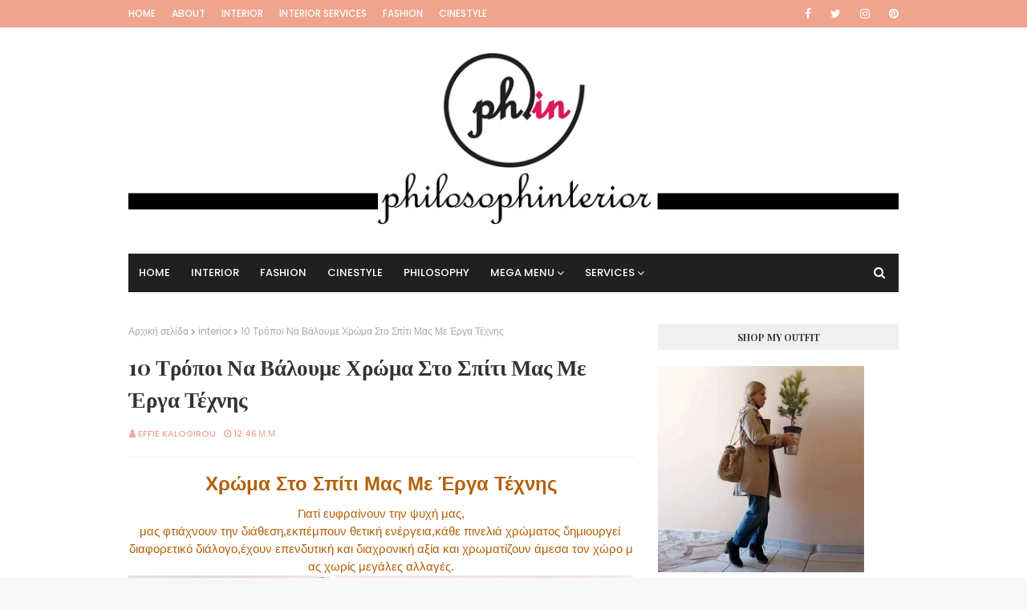

--- FILE ---
content_type: text/html; charset=utf-8
request_url: https://www.google.com/recaptcha/api2/aframe
body_size: 267
content:
<!DOCTYPE HTML><html><head><meta http-equiv="content-type" content="text/html; charset=UTF-8"></head><body><script nonce="IwwuRrSaJhVWnCb06bH_Mg">/** Anti-fraud and anti-abuse applications only. See google.com/recaptcha */ try{var clients={'sodar':'https://pagead2.googlesyndication.com/pagead/sodar?'};window.addEventListener("message",function(a){try{if(a.source===window.parent){var b=JSON.parse(a.data);var c=clients[b['id']];if(c){var d=document.createElement('img');d.src=c+b['params']+'&rc='+(localStorage.getItem("rc::a")?sessionStorage.getItem("rc::b"):"");window.document.body.appendChild(d);sessionStorage.setItem("rc::e",parseInt(sessionStorage.getItem("rc::e")||0)+1);localStorage.setItem("rc::h",'1769765748441');}}}catch(b){}});window.parent.postMessage("_grecaptcha_ready", "*");}catch(b){}</script></body></html>

--- FILE ---
content_type: text/javascript; charset=UTF-8
request_url: http://www.philosophinterior.com/feeds/posts/default?alt=json-in-script&max-results=3&callback=jQuery1124021903505759976616_1769765746597&_=1769765746598
body_size: 3302
content:
// API callback
jQuery1124021903505759976616_1769765746597({"version":"1.0","encoding":"UTF-8","feed":{"xmlns":"http://www.w3.org/2005/Atom","xmlns$openSearch":"http://a9.com/-/spec/opensearchrss/1.0/","xmlns$blogger":"http://schemas.google.com/blogger/2008","xmlns$georss":"http://www.georss.org/georss","xmlns$gd":"http://schemas.google.com/g/2005","xmlns$thr":"http://purl.org/syndication/thread/1.0","id":{"$t":"tag:blogger.com,1999:blog-7955292061560787816"},"updated":{"$t":"2025-11-24T16:48:40.391+02:00"},"category":[{"term":"interior"},{"term":"fashion"},{"term":"cinestyle"},{"term":"philosophy"},{"term":"INTERIORSERVICES"},{"term":"about"}],"title":{"type":"text","$t":"philosophinterior.com-interior and fashion issues"},"subtitle":{"type":"html","$t":"Philosophinterior a Design and Fashion Blog By Effie Kalogirou\nΦιλοσοφούμε την διαχρονικά κομψή βάση Διακόσμησης, Αρχιτεκτονικής και Μόδας και τις σύγχρονες τάσεις.Υπηρεσίες Αρχιτεκτονικής, Interior Design, Custom Furnishing and Decor"},"link":[{"rel":"http://schemas.google.com/g/2005#feed","type":"application/atom+xml","href":"http:\/\/www.philosophinterior.com\/feeds\/posts\/default"},{"rel":"self","type":"application/atom+xml","href":"http:\/\/www.blogger.com\/feeds\/7955292061560787816\/posts\/default?alt=json-in-script\u0026max-results=3"},{"rel":"alternate","type":"text/html","href":"http:\/\/www.philosophinterior.com\/"},{"rel":"hub","href":"http://pubsubhubbub.appspot.com/"},{"rel":"next","type":"application/atom+xml","href":"http:\/\/www.blogger.com\/feeds\/7955292061560787816\/posts\/default?alt=json-in-script\u0026start-index=4\u0026max-results=3"}],"author":[{"name":{"$t":"Effie Kalogirou"},"uri":{"$t":"http:\/\/www.blogger.com\/profile\/17767009438774989701"},"email":{"$t":"noreply@blogger.com"},"gd$image":{"rel":"http://schemas.google.com/g/2005#thumbnail","width":"32","height":"32","src":"\/\/blogger.googleusercontent.com\/img\/b\/R29vZ2xl\/AVvXsEj-LWEHnxuh82GgAs3yg70tLQ-9Lu4oV5GS92ZPjDaqqE8USTEfWTXPlGn1-OpdbEpxPB_dVUYYyxNk2TP47Y8aCVjc2VK0FXTYC-X80aIvtMuRGx7DeHd7lmDs6xNkJpA\/s220\/IMG_20190306_115903.jpg"}}],"generator":{"version":"7.00","uri":"http://www.blogger.com","$t":"Blogger"},"openSearch$totalResults":{"$t":"197"},"openSearch$startIndex":{"$t":"1"},"openSearch$itemsPerPage":{"$t":"3"},"entry":[{"id":{"$t":"tag:blogger.com,1999:blog-7955292061560787816.post-5238363457656886410"},"published":{"$t":"2022-07-13T12:10:00.001+03:00"},"updated":{"$t":"2022-07-13T12:10:28.107+03:00"},"category":[{"scheme":"http://www.blogger.com/atom/ns#","term":"interior"}],"title":{"type":"text","$t":"Διακόσμηση για τον Kήπο σας από Ξενοδοχεία"},"content":{"type":"html","$t":"\u003Cdiv\u003E\u003Cdiv class=\"style-scope ytd-watch-metadata\" id=\"title\" style=\"background: rgb(249, 249, 249); border: 0px; color: #030303; font-family: Roboto, Arial, sans-serif; font-size: 10px; margin: 0px; padding: 0px;\"\u003E\u003Ch1 class=\"style-scope ytd-watch-metadata\" style=\"-webkit-box-orient: vertical; -webkit-line-clamp: 2; background: transparent; border: 0px; display: -webkit-box; font-family: \u0026quot;YouTube Sans\u0026quot;, Roboto, sans-serif; font-size: 2rem; line-height: 2.8rem; margin: 0px; max-height: 5.6rem; overflow: hidden; padding: 0px; text-overflow: ellipsis; word-break: break-word;\"\u003E\u003Cyt-formatted-string class=\"style-scope ytd-watch-metadata\" force-default-style=\"\"\u003EΔιακόσμηση για τον Kήπο σας από Ξενοδοχεία\u003C\/yt-formatted-string\u003E\u003C\/h1\u003E\u003C\/div\u003E\u003Cdiv class=\"style-scope ytd-watch-metadata\" id=\"top-row\" style=\"background: rgb(249, 249, 249); border: 0px; color: #030303; display: flex; flex-flow: row wrap; font-family: Roboto, Arial, sans-serif; font-size: 10px; justify-content: flex-start; margin: -4px 0px 0px; padding: 0px;\"\u003E\u003Cdiv class=\"item style-scope ytd-watch-metadata\" id=\"description\" style=\"--ytd-text-inline-expander-button-color: var(--yt-spec-text-primary); background: transparent; border: 0px; box-sizing: border-box; flex: 1 1 1e-09px; font-size: 1.2rem; line-height: 1.8rem; margin: 12px 12px -4px 0px; min-width: calc(50% - 12px); padding: 0px;\"\u003E\u003Cytd-text-inline-expander class=\"style-scope ytd-watch-metadata\" id=\"description-inline-expander\" is-expanded=\"\" style=\"color: var(--yt-spec-text-primary); contain: content; display: block; font-size: 1.4rem; line-height: 2rem; max-width: 615px; overflow: hidden; position: relative;\"\u003E\u003Cyt-formatted-string class=\"style-scope ytd-text-inline-expander\" split-lines=\"\" style=\"white-space: pre-wrap;\"\u003E\u003Cspan class=\"style-scope yt-formatted-string\" dir=\"auto\" style=\"background: transparent; border: 0px; margin: 0px; padding: 0px;\"\u003EΔιακόσμηση για τον κήπο σας από ξενοδοχεία .Ξύλινα έπιπλα κήπου: Γιατί να τα προτιμήσετε, πώς να επιλέξετε και πώς να τα προστατέψετε για να μπορείτε πάντα να απολαμβάνετε τον ιδανικό κήπο σας.\n\u003Cbr \/\u003E\u003C\/span\u003E\u003C\/yt-formatted-string\u003E\u003C\/ytd-text-inline-expander\u003E\u003C\/div\u003E\u003C\/div\u003E\u003C\/div\u003E\u003Ciframe frameborder=\"0\" height=\"270\" src=\"https:\/\/youtube.com\/embed\/ihOd3Z-i83c\" width=\"480\"\u003E\u003C\/iframe\u003E\u003Cdiv\u003E\u003Cspan style=\"background-color: #f9f9f9; color: #030303; font-family: Roboto, Arial, sans-serif; font-size: 22.4px; white-space: pre-wrap;\"\u003EΑν θέλετε να ομορφύνετε τον κήπο σας και να επενδύσετε στην ποιότητα και την αισθητική, τότε τα ξύλινα έπιπλα κήπου είναι η καλύτερη επιλογή που μπορείτε να κάνετε. \u003C\/span\u003E\u003C\/div\u003E"},"link":[{"rel":"replies","type":"application/atom+xml","href":"http:\/\/www.philosophinterior.com\/feeds\/5238363457656886410\/comments\/default","title":"Σχόλια ανάρτησης"},{"rel":"replies","type":"text/html","href":"http:\/\/www.philosophinterior.com\/2022\/07\/k.html#comment-form","title":"0 σχόλια"},{"rel":"edit","type":"application/atom+xml","href":"http:\/\/www.blogger.com\/feeds\/7955292061560787816\/posts\/default\/5238363457656886410"},{"rel":"self","type":"application/atom+xml","href":"http:\/\/www.blogger.com\/feeds\/7955292061560787816\/posts\/default\/5238363457656886410"},{"rel":"alternate","type":"text/html","href":"http:\/\/www.philosophinterior.com\/2022\/07\/k.html","title":"Διακόσμηση για τον Kήπο σας από Ξενοδοχεία"}],"author":[{"name":{"$t":"Effie Kalogirou"},"uri":{"$t":"http:\/\/www.blogger.com\/profile\/17767009438774989701"},"email":{"$t":"noreply@blogger.com"},"gd$image":{"rel":"http://schemas.google.com/g/2005#thumbnail","width":"32","height":"32","src":"\/\/blogger.googleusercontent.com\/img\/b\/R29vZ2xl\/AVvXsEj-LWEHnxuh82GgAs3yg70tLQ-9Lu4oV5GS92ZPjDaqqE8USTEfWTXPlGn1-OpdbEpxPB_dVUYYyxNk2TP47Y8aCVjc2VK0FXTYC-X80aIvtMuRGx7DeHd7lmDs6xNkJpA\/s220\/IMG_20190306_115903.jpg"}}],"media$thumbnail":{"xmlns$media":"http://search.yahoo.com/mrss/","url":"https:\/\/img.youtube.com\/vi\/ihOd3Z-i83c\/default.jpg","height":"72","width":"72"},"thr$total":{"$t":"0"}},{"id":{"$t":"tag:blogger.com,1999:blog-7955292061560787816.post-2253846206581003112"},"published":{"$t":"2021-12-04T16:58:00.002+02:00"},"updated":{"$t":"2021-12-04T16:58:28.010+02:00"},"category":[{"scheme":"http://www.blogger.com/atom/ns#","term":"fashion"}],"title":{"type":"text","$t":"Style your day"},"content":{"type":"html","$t":"\u003Ch1 style=\"text-align: left;\"\u003E\u003Cspan style=\"background-color: #f9f9f9; color: #030303; white-space: pre-wrap;\"\u003E\u003Cspan style=\"font-family: verdana; font-size: medium;\"\u003EΒασικά Κομμάτια Της Ντουλάπας Μας .\u003C\/span\u003E\u003C\/span\u003E\u003C\/h1\u003E\u003Ch1 style=\"text-align: left;\"\u003E\u003Cspan style=\"background-color: #f9f9f9; color: #030303; white-space: pre-wrap;\"\u003E\u003Cspan style=\"font-family: verdana; font-size: medium;\"\u003EStyle Your Day\u003C\/span\u003E\u003C\/span\u003E\u003C\/h1\u003E\u003Ch4 style=\"text-align: left;\"\u003E\u003Cspan style=\"background-color: #f9f9f9; color: #030303; white-space: pre-wrap;\"\u003E\u003Cspan style=\"font-family: verdana; font-size: medium;\"\u003EΑυτά τα 6 βασικά κομμάτια τα έχω τοποθετήσει μπροστά μπροστά στην ντουλάπα και τα φορώ καθημερινά και τώρα και γενικά.\u003Cbr \/\u003E\u003C\/span\u003E\u003C\/span\u003E\u003Cspan style=\"background-color: #f9f9f9; color: #030303; white-space: pre-wrap;\"\u003E\u003Cspan style=\"font-family: verdana; font-size: medium;\"\u003EΕίναι μια μικρή χαρά και σας προτείνω να το κάνετε κι εσείς .\u003C\/span\u003E\u003C\/span\u003E\u003C\/h4\u003E\u003Ciframe frameborder=\"0\" height=\"270\" src=\"https:\/\/youtube.com\/embed\/qtleqDztIww\" width=\"480\"\u003E\u003C\/iframe\u003E"},"link":[{"rel":"replies","type":"application/atom+xml","href":"http:\/\/www.philosophinterior.com\/feeds\/2253846206581003112\/comments\/default","title":"Σχόλια ανάρτησης"},{"rel":"replies","type":"text/html","href":"http:\/\/www.philosophinterior.com\/2021\/12\/style-your-day.html#comment-form","title":"0 σχόλια"},{"rel":"edit","type":"application/atom+xml","href":"http:\/\/www.blogger.com\/feeds\/7955292061560787816\/posts\/default\/2253846206581003112"},{"rel":"self","type":"application/atom+xml","href":"http:\/\/www.blogger.com\/feeds\/7955292061560787816\/posts\/default\/2253846206581003112"},{"rel":"alternate","type":"text/html","href":"http:\/\/www.philosophinterior.com\/2021\/12\/style-your-day.html","title":"Style your day"}],"author":[{"name":{"$t":"Effie Kalogirou"},"uri":{"$t":"http:\/\/www.blogger.com\/profile\/17767009438774989701"},"email":{"$t":"noreply@blogger.com"},"gd$image":{"rel":"http://schemas.google.com/g/2005#thumbnail","width":"32","height":"32","src":"\/\/blogger.googleusercontent.com\/img\/b\/R29vZ2xl\/AVvXsEj-LWEHnxuh82GgAs3yg70tLQ-9Lu4oV5GS92ZPjDaqqE8USTEfWTXPlGn1-OpdbEpxPB_dVUYYyxNk2TP47Y8aCVjc2VK0FXTYC-X80aIvtMuRGx7DeHd7lmDs6xNkJpA\/s220\/IMG_20190306_115903.jpg"}}],"media$thumbnail":{"xmlns$media":"http://search.yahoo.com/mrss/","url":"https:\/\/img.youtube.com\/vi\/qtleqDztIww\/default.jpg","height":"72","width":"72"},"thr$total":{"$t":"0"}},{"id":{"$t":"tag:blogger.com,1999:blog-7955292061560787816.post-8171918177844709821"},"published":{"$t":"2021-11-21T16:05:00.004+02:00"},"updated":{"$t":"2021-11-21T16:05:30.867+02:00"},"category":[{"scheme":"http://www.blogger.com/atom/ns#","term":"interior"}],"title":{"type":"text","$t":"Διακοσμήστε την Είσοδο του Σπιτιού σας"},"content":{"type":"html","$t":"\u003Ch1 style=\"text-align: left;\"\u003E\u003Cstrong style=\"background-color: white;\"\u003E\u003Cspan style=\"font-family: verdana; font-size: large;\"\u003EΕκμεταλλευτείτε τον χώρο του χολ για να εντυπωσιάσετε τους επισκέπτες αλλά και να κάνετε τη ζωή σας εύκολη και πιο όμορφη με αυτές τις μικρές παρεμβάσεις.\u003C\/span\u003E\u003C\/strong\u003E\u003C\/h1\u003E\u003Ciframe frameborder=\"0\" height=\"270\" src=\"https:\/\/youtube.com\/embed\/PQw57ndyi1s\" width=\"480\"\u003E\u003C\/iframe\u003E\u003Cdiv\u003E\u003Cbr \/\u003E\u003Cdiv\u003E\u003Cbr \/\u003E\u003C\/div\u003E\u003C\/div\u003E"},"link":[{"rel":"replies","type":"application/atom+xml","href":"http:\/\/www.philosophinterior.com\/feeds\/8171918177844709821\/comments\/default","title":"Σχόλια ανάρτησης"},{"rel":"replies","type":"text/html","href":"http:\/\/www.philosophinterior.com\/2021\/11\/blog-post_21.html#comment-form","title":"0 σχόλια"},{"rel":"edit","type":"application/atom+xml","href":"http:\/\/www.blogger.com\/feeds\/7955292061560787816\/posts\/default\/8171918177844709821"},{"rel":"self","type":"application/atom+xml","href":"http:\/\/www.blogger.com\/feeds\/7955292061560787816\/posts\/default\/8171918177844709821"},{"rel":"alternate","type":"text/html","href":"http:\/\/www.philosophinterior.com\/2021\/11\/blog-post_21.html","title":"Διακοσμήστε την Είσοδο του Σπιτιού σας"}],"author":[{"name":{"$t":"Effie Kalogirou"},"uri":{"$t":"http:\/\/www.blogger.com\/profile\/17767009438774989701"},"email":{"$t":"noreply@blogger.com"},"gd$image":{"rel":"http://schemas.google.com/g/2005#thumbnail","width":"32","height":"32","src":"\/\/blogger.googleusercontent.com\/img\/b\/R29vZ2xl\/AVvXsEj-LWEHnxuh82GgAs3yg70tLQ-9Lu4oV5GS92ZPjDaqqE8USTEfWTXPlGn1-OpdbEpxPB_dVUYYyxNk2TP47Y8aCVjc2VK0FXTYC-X80aIvtMuRGx7DeHd7lmDs6xNkJpA\/s220\/IMG_20190306_115903.jpg"}}],"media$thumbnail":{"xmlns$media":"http://search.yahoo.com/mrss/","url":"https:\/\/img.youtube.com\/vi\/PQw57ndyi1s\/default.jpg","height":"72","width":"72"},"thr$total":{"$t":"0"}}]}});

--- FILE ---
content_type: text/javascript; charset=UTF-8
request_url: http://www.philosophinterior.com/feeds/posts/default?alt=json-in-script&max-results=4&callback=jQuery1124021903505759976616_1769765746595&_=1769765746596
body_size: 3454
content:
// API callback
jQuery1124021903505759976616_1769765746595({"version":"1.0","encoding":"UTF-8","feed":{"xmlns":"http://www.w3.org/2005/Atom","xmlns$openSearch":"http://a9.com/-/spec/opensearchrss/1.0/","xmlns$blogger":"http://schemas.google.com/blogger/2008","xmlns$georss":"http://www.georss.org/georss","xmlns$gd":"http://schemas.google.com/g/2005","xmlns$thr":"http://purl.org/syndication/thread/1.0","id":{"$t":"tag:blogger.com,1999:blog-7955292061560787816"},"updated":{"$t":"2025-11-24T16:48:40.391+02:00"},"category":[{"term":"interior"},{"term":"fashion"},{"term":"cinestyle"},{"term":"philosophy"},{"term":"INTERIORSERVICES"},{"term":"about"}],"title":{"type":"text","$t":"philosophinterior.com-interior and fashion issues"},"subtitle":{"type":"html","$t":"Philosophinterior a Design and Fashion Blog By Effie Kalogirou\nΦιλοσοφούμε την διαχρονικά κομψή βάση Διακόσμησης, Αρχιτεκτονικής και Μόδας και τις σύγχρονες τάσεις.Υπηρεσίες Αρχιτεκτονικής, Interior Design, Custom Furnishing and Decor"},"link":[{"rel":"http://schemas.google.com/g/2005#feed","type":"application/atom+xml","href":"http:\/\/www.philosophinterior.com\/feeds\/posts\/default"},{"rel":"self","type":"application/atom+xml","href":"http:\/\/www.blogger.com\/feeds\/7955292061560787816\/posts\/default?alt=json-in-script\u0026max-results=4"},{"rel":"alternate","type":"text/html","href":"http:\/\/www.philosophinterior.com\/"},{"rel":"hub","href":"http://pubsubhubbub.appspot.com/"},{"rel":"next","type":"application/atom+xml","href":"http:\/\/www.blogger.com\/feeds\/7955292061560787816\/posts\/default?alt=json-in-script\u0026start-index=5\u0026max-results=4"}],"author":[{"name":{"$t":"Effie Kalogirou"},"uri":{"$t":"http:\/\/www.blogger.com\/profile\/17767009438774989701"},"email":{"$t":"noreply@blogger.com"},"gd$image":{"rel":"http://schemas.google.com/g/2005#thumbnail","width":"32","height":"32","src":"\/\/blogger.googleusercontent.com\/img\/b\/R29vZ2xl\/AVvXsEj-LWEHnxuh82GgAs3yg70tLQ-9Lu4oV5GS92ZPjDaqqE8USTEfWTXPlGn1-OpdbEpxPB_dVUYYyxNk2TP47Y8aCVjc2VK0FXTYC-X80aIvtMuRGx7DeHd7lmDs6xNkJpA\/s220\/IMG_20190306_115903.jpg"}}],"generator":{"version":"7.00","uri":"http://www.blogger.com","$t":"Blogger"},"openSearch$totalResults":{"$t":"197"},"openSearch$startIndex":{"$t":"1"},"openSearch$itemsPerPage":{"$t":"4"},"entry":[{"id":{"$t":"tag:blogger.com,1999:blog-7955292061560787816.post-5238363457656886410"},"published":{"$t":"2022-07-13T12:10:00.001+03:00"},"updated":{"$t":"2022-07-13T12:10:28.107+03:00"},"category":[{"scheme":"http://www.blogger.com/atom/ns#","term":"interior"}],"title":{"type":"text","$t":"Διακόσμηση για τον Kήπο σας από Ξενοδοχεία"},"content":{"type":"html","$t":"\u003Cdiv\u003E\u003Cdiv class=\"style-scope ytd-watch-metadata\" id=\"title\" style=\"background: rgb(249, 249, 249); border: 0px; color: #030303; font-family: Roboto, Arial, sans-serif; font-size: 10px; margin: 0px; padding: 0px;\"\u003E\u003Ch1 class=\"style-scope ytd-watch-metadata\" style=\"-webkit-box-orient: vertical; -webkit-line-clamp: 2; background: transparent; border: 0px; display: -webkit-box; font-family: \u0026quot;YouTube Sans\u0026quot;, Roboto, sans-serif; font-size: 2rem; line-height: 2.8rem; margin: 0px; max-height: 5.6rem; overflow: hidden; padding: 0px; text-overflow: ellipsis; word-break: break-word;\"\u003E\u003Cyt-formatted-string class=\"style-scope ytd-watch-metadata\" force-default-style=\"\"\u003EΔιακόσμηση για τον Kήπο σας από Ξενοδοχεία\u003C\/yt-formatted-string\u003E\u003C\/h1\u003E\u003C\/div\u003E\u003Cdiv class=\"style-scope ytd-watch-metadata\" id=\"top-row\" style=\"background: rgb(249, 249, 249); border: 0px; color: #030303; display: flex; flex-flow: row wrap; font-family: Roboto, Arial, sans-serif; font-size: 10px; justify-content: flex-start; margin: -4px 0px 0px; padding: 0px;\"\u003E\u003Cdiv class=\"item style-scope ytd-watch-metadata\" id=\"description\" style=\"--ytd-text-inline-expander-button-color: var(--yt-spec-text-primary); background: transparent; border: 0px; box-sizing: border-box; flex: 1 1 1e-09px; font-size: 1.2rem; line-height: 1.8rem; margin: 12px 12px -4px 0px; min-width: calc(50% - 12px); padding: 0px;\"\u003E\u003Cytd-text-inline-expander class=\"style-scope ytd-watch-metadata\" id=\"description-inline-expander\" is-expanded=\"\" style=\"color: var(--yt-spec-text-primary); contain: content; display: block; font-size: 1.4rem; line-height: 2rem; max-width: 615px; overflow: hidden; position: relative;\"\u003E\u003Cyt-formatted-string class=\"style-scope ytd-text-inline-expander\" split-lines=\"\" style=\"white-space: pre-wrap;\"\u003E\u003Cspan class=\"style-scope yt-formatted-string\" dir=\"auto\" style=\"background: transparent; border: 0px; margin: 0px; padding: 0px;\"\u003EΔιακόσμηση για τον κήπο σας από ξενοδοχεία .Ξύλινα έπιπλα κήπου: Γιατί να τα προτιμήσετε, πώς να επιλέξετε και πώς να τα προστατέψετε για να μπορείτε πάντα να απολαμβάνετε τον ιδανικό κήπο σας.\n\u003Cbr \/\u003E\u003C\/span\u003E\u003C\/yt-formatted-string\u003E\u003C\/ytd-text-inline-expander\u003E\u003C\/div\u003E\u003C\/div\u003E\u003C\/div\u003E\u003Ciframe frameborder=\"0\" height=\"270\" src=\"https:\/\/youtube.com\/embed\/ihOd3Z-i83c\" width=\"480\"\u003E\u003C\/iframe\u003E\u003Cdiv\u003E\u003Cspan style=\"background-color: #f9f9f9; color: #030303; font-family: Roboto, Arial, sans-serif; font-size: 22.4px; white-space: pre-wrap;\"\u003EΑν θέλετε να ομορφύνετε τον κήπο σας και να επενδύσετε στην ποιότητα και την αισθητική, τότε τα ξύλινα έπιπλα κήπου είναι η καλύτερη επιλογή που μπορείτε να κάνετε. \u003C\/span\u003E\u003C\/div\u003E"},"link":[{"rel":"replies","type":"application/atom+xml","href":"http:\/\/www.philosophinterior.com\/feeds\/5238363457656886410\/comments\/default","title":"Σχόλια ανάρτησης"},{"rel":"replies","type":"text/html","href":"http:\/\/www.philosophinterior.com\/2022\/07\/k.html#comment-form","title":"0 σχόλια"},{"rel":"edit","type":"application/atom+xml","href":"http:\/\/www.blogger.com\/feeds\/7955292061560787816\/posts\/default\/5238363457656886410"},{"rel":"self","type":"application/atom+xml","href":"http:\/\/www.blogger.com\/feeds\/7955292061560787816\/posts\/default\/5238363457656886410"},{"rel":"alternate","type":"text/html","href":"http:\/\/www.philosophinterior.com\/2022\/07\/k.html","title":"Διακόσμηση για τον Kήπο σας από Ξενοδοχεία"}],"author":[{"name":{"$t":"Effie Kalogirou"},"uri":{"$t":"http:\/\/www.blogger.com\/profile\/17767009438774989701"},"email":{"$t":"noreply@blogger.com"},"gd$image":{"rel":"http://schemas.google.com/g/2005#thumbnail","width":"32","height":"32","src":"\/\/blogger.googleusercontent.com\/img\/b\/R29vZ2xl\/AVvXsEj-LWEHnxuh82GgAs3yg70tLQ-9Lu4oV5GS92ZPjDaqqE8USTEfWTXPlGn1-OpdbEpxPB_dVUYYyxNk2TP47Y8aCVjc2VK0FXTYC-X80aIvtMuRGx7DeHd7lmDs6xNkJpA\/s220\/IMG_20190306_115903.jpg"}}],"media$thumbnail":{"xmlns$media":"http://search.yahoo.com/mrss/","url":"https:\/\/img.youtube.com\/vi\/ihOd3Z-i83c\/default.jpg","height":"72","width":"72"},"thr$total":{"$t":"0"}},{"id":{"$t":"tag:blogger.com,1999:blog-7955292061560787816.post-2253846206581003112"},"published":{"$t":"2021-12-04T16:58:00.002+02:00"},"updated":{"$t":"2021-12-04T16:58:28.010+02:00"},"category":[{"scheme":"http://www.blogger.com/atom/ns#","term":"fashion"}],"title":{"type":"text","$t":"Style your day"},"content":{"type":"html","$t":"\u003Ch1 style=\"text-align: left;\"\u003E\u003Cspan style=\"background-color: #f9f9f9; color: #030303; white-space: pre-wrap;\"\u003E\u003Cspan style=\"font-family: verdana; font-size: medium;\"\u003EΒασικά Κομμάτια Της Ντουλάπας Μας .\u003C\/span\u003E\u003C\/span\u003E\u003C\/h1\u003E\u003Ch1 style=\"text-align: left;\"\u003E\u003Cspan style=\"background-color: #f9f9f9; color: #030303; white-space: pre-wrap;\"\u003E\u003Cspan style=\"font-family: verdana; font-size: medium;\"\u003EStyle Your Day\u003C\/span\u003E\u003C\/span\u003E\u003C\/h1\u003E\u003Ch4 style=\"text-align: left;\"\u003E\u003Cspan style=\"background-color: #f9f9f9; color: #030303; white-space: pre-wrap;\"\u003E\u003Cspan style=\"font-family: verdana; font-size: medium;\"\u003EΑυτά τα 6 βασικά κομμάτια τα έχω τοποθετήσει μπροστά μπροστά στην ντουλάπα και τα φορώ καθημερινά και τώρα και γενικά.\u003Cbr \/\u003E\u003C\/span\u003E\u003C\/span\u003E\u003Cspan style=\"background-color: #f9f9f9; color: #030303; white-space: pre-wrap;\"\u003E\u003Cspan style=\"font-family: verdana; font-size: medium;\"\u003EΕίναι μια μικρή χαρά και σας προτείνω να το κάνετε κι εσείς .\u003C\/span\u003E\u003C\/span\u003E\u003C\/h4\u003E\u003Ciframe frameborder=\"0\" height=\"270\" src=\"https:\/\/youtube.com\/embed\/qtleqDztIww\" width=\"480\"\u003E\u003C\/iframe\u003E"},"link":[{"rel":"replies","type":"application/atom+xml","href":"http:\/\/www.philosophinterior.com\/feeds\/2253846206581003112\/comments\/default","title":"Σχόλια ανάρτησης"},{"rel":"replies","type":"text/html","href":"http:\/\/www.philosophinterior.com\/2021\/12\/style-your-day.html#comment-form","title":"0 σχόλια"},{"rel":"edit","type":"application/atom+xml","href":"http:\/\/www.blogger.com\/feeds\/7955292061560787816\/posts\/default\/2253846206581003112"},{"rel":"self","type":"application/atom+xml","href":"http:\/\/www.blogger.com\/feeds\/7955292061560787816\/posts\/default\/2253846206581003112"},{"rel":"alternate","type":"text/html","href":"http:\/\/www.philosophinterior.com\/2021\/12\/style-your-day.html","title":"Style your day"}],"author":[{"name":{"$t":"Effie Kalogirou"},"uri":{"$t":"http:\/\/www.blogger.com\/profile\/17767009438774989701"},"email":{"$t":"noreply@blogger.com"},"gd$image":{"rel":"http://schemas.google.com/g/2005#thumbnail","width":"32","height":"32","src":"\/\/blogger.googleusercontent.com\/img\/b\/R29vZ2xl\/AVvXsEj-LWEHnxuh82GgAs3yg70tLQ-9Lu4oV5GS92ZPjDaqqE8USTEfWTXPlGn1-OpdbEpxPB_dVUYYyxNk2TP47Y8aCVjc2VK0FXTYC-X80aIvtMuRGx7DeHd7lmDs6xNkJpA\/s220\/IMG_20190306_115903.jpg"}}],"media$thumbnail":{"xmlns$media":"http://search.yahoo.com/mrss/","url":"https:\/\/img.youtube.com\/vi\/qtleqDztIww\/default.jpg","height":"72","width":"72"},"thr$total":{"$t":"0"}},{"id":{"$t":"tag:blogger.com,1999:blog-7955292061560787816.post-8171918177844709821"},"published":{"$t":"2021-11-21T16:05:00.004+02:00"},"updated":{"$t":"2021-11-21T16:05:30.867+02:00"},"category":[{"scheme":"http://www.blogger.com/atom/ns#","term":"interior"}],"title":{"type":"text","$t":"Διακοσμήστε την Είσοδο του Σπιτιού σας"},"content":{"type":"html","$t":"\u003Ch1 style=\"text-align: left;\"\u003E\u003Cstrong style=\"background-color: white;\"\u003E\u003Cspan style=\"font-family: verdana; font-size: large;\"\u003EΕκμεταλλευτείτε τον χώρο του χολ για να εντυπωσιάσετε τους επισκέπτες αλλά και να κάνετε τη ζωή σας εύκολη και πιο όμορφη με αυτές τις μικρές παρεμβάσεις.\u003C\/span\u003E\u003C\/strong\u003E\u003C\/h1\u003E\u003Ciframe frameborder=\"0\" height=\"270\" src=\"https:\/\/youtube.com\/embed\/PQw57ndyi1s\" width=\"480\"\u003E\u003C\/iframe\u003E\u003Cdiv\u003E\u003Cbr \/\u003E\u003Cdiv\u003E\u003Cbr \/\u003E\u003C\/div\u003E\u003C\/div\u003E"},"link":[{"rel":"replies","type":"application/atom+xml","href":"http:\/\/www.philosophinterior.com\/feeds\/8171918177844709821\/comments\/default","title":"Σχόλια ανάρτησης"},{"rel":"replies","type":"text/html","href":"http:\/\/www.philosophinterior.com\/2021\/11\/blog-post_21.html#comment-form","title":"0 σχόλια"},{"rel":"edit","type":"application/atom+xml","href":"http:\/\/www.blogger.com\/feeds\/7955292061560787816\/posts\/default\/8171918177844709821"},{"rel":"self","type":"application/atom+xml","href":"http:\/\/www.blogger.com\/feeds\/7955292061560787816\/posts\/default\/8171918177844709821"},{"rel":"alternate","type":"text/html","href":"http:\/\/www.philosophinterior.com\/2021\/11\/blog-post_21.html","title":"Διακοσμήστε την Είσοδο του Σπιτιού σας"}],"author":[{"name":{"$t":"Effie Kalogirou"},"uri":{"$t":"http:\/\/www.blogger.com\/profile\/17767009438774989701"},"email":{"$t":"noreply@blogger.com"},"gd$image":{"rel":"http://schemas.google.com/g/2005#thumbnail","width":"32","height":"32","src":"\/\/blogger.googleusercontent.com\/img\/b\/R29vZ2xl\/AVvXsEj-LWEHnxuh82GgAs3yg70tLQ-9Lu4oV5GS92ZPjDaqqE8USTEfWTXPlGn1-OpdbEpxPB_dVUYYyxNk2TP47Y8aCVjc2VK0FXTYC-X80aIvtMuRGx7DeHd7lmDs6xNkJpA\/s220\/IMG_20190306_115903.jpg"}}],"media$thumbnail":{"xmlns$media":"http://search.yahoo.com/mrss/","url":"https:\/\/img.youtube.com\/vi\/PQw57ndyi1s\/default.jpg","height":"72","width":"72"},"thr$total":{"$t":"0"}},{"id":{"$t":"tag:blogger.com,1999:blog-7955292061560787816.post-8835516142497137616"},"published":{"$t":"2021-11-16T20:10:00.002+02:00"},"updated":{"$t":"2021-11-16T20:10:30.837+02:00"},"category":[{"scheme":"http://www.blogger.com/atom/ns#","term":"philosophy"}],"title":{"type":"text","$t":"Πώς να κάνεις “αναβάθμιση” στη ζωή σου"},"content":{"type":"html","$t":"\u003Ciframe width=\"480\" height=\"270\" src=\"https:\/\/youtube.com\/embed\/Ouwm3UFoEls\" frameborder=\"0\"\u003E\u003C\/iframe\u003E"},"link":[{"rel":"replies","type":"application/atom+xml","href":"http:\/\/www.philosophinterior.com\/feeds\/8835516142497137616\/comments\/default","title":"Σχόλια ανάρτησης"},{"rel":"replies","type":"text/html","href":"http:\/\/www.philosophinterior.com\/2021\/11\/blog-post.html#comment-form","title":"0 σχόλια"},{"rel":"edit","type":"application/atom+xml","href":"http:\/\/www.blogger.com\/feeds\/7955292061560787816\/posts\/default\/8835516142497137616"},{"rel":"self","type":"application/atom+xml","href":"http:\/\/www.blogger.com\/feeds\/7955292061560787816\/posts\/default\/8835516142497137616"},{"rel":"alternate","type":"text/html","href":"http:\/\/www.philosophinterior.com\/2021\/11\/blog-post.html","title":"Πώς να κάνεις “αναβάθμιση” στη ζωή σου"}],"author":[{"name":{"$t":"Effie Kalogirou"},"uri":{"$t":"http:\/\/www.blogger.com\/profile\/17767009438774989701"},"email":{"$t":"noreply@blogger.com"},"gd$image":{"rel":"http://schemas.google.com/g/2005#thumbnail","width":"32","height":"32","src":"\/\/blogger.googleusercontent.com\/img\/b\/R29vZ2xl\/AVvXsEj-LWEHnxuh82GgAs3yg70tLQ-9Lu4oV5GS92ZPjDaqqE8USTEfWTXPlGn1-OpdbEpxPB_dVUYYyxNk2TP47Y8aCVjc2VK0FXTYC-X80aIvtMuRGx7DeHd7lmDs6xNkJpA\/s220\/IMG_20190306_115903.jpg"}}],"media$thumbnail":{"xmlns$media":"http://search.yahoo.com/mrss/","url":"https:\/\/img.youtube.com\/vi\/Ouwm3UFoEls\/default.jpg","height":"72","width":"72"},"thr$total":{"$t":"0"}}]}});

--- FILE ---
content_type: text/javascript; charset=UTF-8
request_url: http://www.philosophinterior.com/feeds/posts/default?alt=json-in-script&max-results=3&callback=jQuery1124021903505759976616_1769765746599&_=1769765746600
body_size: 3301
content:
// API callback
jQuery1124021903505759976616_1769765746599({"version":"1.0","encoding":"UTF-8","feed":{"xmlns":"http://www.w3.org/2005/Atom","xmlns$openSearch":"http://a9.com/-/spec/opensearchrss/1.0/","xmlns$blogger":"http://schemas.google.com/blogger/2008","xmlns$georss":"http://www.georss.org/georss","xmlns$gd":"http://schemas.google.com/g/2005","xmlns$thr":"http://purl.org/syndication/thread/1.0","id":{"$t":"tag:blogger.com,1999:blog-7955292061560787816"},"updated":{"$t":"2025-11-24T16:48:40.391+02:00"},"category":[{"term":"interior"},{"term":"fashion"},{"term":"cinestyle"},{"term":"philosophy"},{"term":"INTERIORSERVICES"},{"term":"about"}],"title":{"type":"text","$t":"philosophinterior.com-interior and fashion issues"},"subtitle":{"type":"html","$t":"Philosophinterior a Design and Fashion Blog By Effie Kalogirou\nΦιλοσοφούμε την διαχρονικά κομψή βάση Διακόσμησης, Αρχιτεκτονικής και Μόδας και τις σύγχρονες τάσεις.Υπηρεσίες Αρχιτεκτονικής, Interior Design, Custom Furnishing and Decor"},"link":[{"rel":"http://schemas.google.com/g/2005#feed","type":"application/atom+xml","href":"http:\/\/www.philosophinterior.com\/feeds\/posts\/default"},{"rel":"self","type":"application/atom+xml","href":"http:\/\/www.blogger.com\/feeds\/7955292061560787816\/posts\/default?alt=json-in-script\u0026max-results=3"},{"rel":"alternate","type":"text/html","href":"http:\/\/www.philosophinterior.com\/"},{"rel":"hub","href":"http://pubsubhubbub.appspot.com/"},{"rel":"next","type":"application/atom+xml","href":"http:\/\/www.blogger.com\/feeds\/7955292061560787816\/posts\/default?alt=json-in-script\u0026start-index=4\u0026max-results=3"}],"author":[{"name":{"$t":"Effie Kalogirou"},"uri":{"$t":"http:\/\/www.blogger.com\/profile\/17767009438774989701"},"email":{"$t":"noreply@blogger.com"},"gd$image":{"rel":"http://schemas.google.com/g/2005#thumbnail","width":"32","height":"32","src":"\/\/blogger.googleusercontent.com\/img\/b\/R29vZ2xl\/AVvXsEj-LWEHnxuh82GgAs3yg70tLQ-9Lu4oV5GS92ZPjDaqqE8USTEfWTXPlGn1-OpdbEpxPB_dVUYYyxNk2TP47Y8aCVjc2VK0FXTYC-X80aIvtMuRGx7DeHd7lmDs6xNkJpA\/s220\/IMG_20190306_115903.jpg"}}],"generator":{"version":"7.00","uri":"http://www.blogger.com","$t":"Blogger"},"openSearch$totalResults":{"$t":"197"},"openSearch$startIndex":{"$t":"1"},"openSearch$itemsPerPage":{"$t":"3"},"entry":[{"id":{"$t":"tag:blogger.com,1999:blog-7955292061560787816.post-5238363457656886410"},"published":{"$t":"2022-07-13T12:10:00.001+03:00"},"updated":{"$t":"2022-07-13T12:10:28.107+03:00"},"category":[{"scheme":"http://www.blogger.com/atom/ns#","term":"interior"}],"title":{"type":"text","$t":"Διακόσμηση για τον Kήπο σας από Ξενοδοχεία"},"content":{"type":"html","$t":"\u003Cdiv\u003E\u003Cdiv class=\"style-scope ytd-watch-metadata\" id=\"title\" style=\"background: rgb(249, 249, 249); border: 0px; color: #030303; font-family: Roboto, Arial, sans-serif; font-size: 10px; margin: 0px; padding: 0px;\"\u003E\u003Ch1 class=\"style-scope ytd-watch-metadata\" style=\"-webkit-box-orient: vertical; -webkit-line-clamp: 2; background: transparent; border: 0px; display: -webkit-box; font-family: \u0026quot;YouTube Sans\u0026quot;, Roboto, sans-serif; font-size: 2rem; line-height: 2.8rem; margin: 0px; max-height: 5.6rem; overflow: hidden; padding: 0px; text-overflow: ellipsis; word-break: break-word;\"\u003E\u003Cyt-formatted-string class=\"style-scope ytd-watch-metadata\" force-default-style=\"\"\u003EΔιακόσμηση για τον Kήπο σας από Ξενοδοχεία\u003C\/yt-formatted-string\u003E\u003C\/h1\u003E\u003C\/div\u003E\u003Cdiv class=\"style-scope ytd-watch-metadata\" id=\"top-row\" style=\"background: rgb(249, 249, 249); border: 0px; color: #030303; display: flex; flex-flow: row wrap; font-family: Roboto, Arial, sans-serif; font-size: 10px; justify-content: flex-start; margin: -4px 0px 0px; padding: 0px;\"\u003E\u003Cdiv class=\"item style-scope ytd-watch-metadata\" id=\"description\" style=\"--ytd-text-inline-expander-button-color: var(--yt-spec-text-primary); background: transparent; border: 0px; box-sizing: border-box; flex: 1 1 1e-09px; font-size: 1.2rem; line-height: 1.8rem; margin: 12px 12px -4px 0px; min-width: calc(50% - 12px); padding: 0px;\"\u003E\u003Cytd-text-inline-expander class=\"style-scope ytd-watch-metadata\" id=\"description-inline-expander\" is-expanded=\"\" style=\"color: var(--yt-spec-text-primary); contain: content; display: block; font-size: 1.4rem; line-height: 2rem; max-width: 615px; overflow: hidden; position: relative;\"\u003E\u003Cyt-formatted-string class=\"style-scope ytd-text-inline-expander\" split-lines=\"\" style=\"white-space: pre-wrap;\"\u003E\u003Cspan class=\"style-scope yt-formatted-string\" dir=\"auto\" style=\"background: transparent; border: 0px; margin: 0px; padding: 0px;\"\u003EΔιακόσμηση για τον κήπο σας από ξενοδοχεία .Ξύλινα έπιπλα κήπου: Γιατί να τα προτιμήσετε, πώς να επιλέξετε και πώς να τα προστατέψετε για να μπορείτε πάντα να απολαμβάνετε τον ιδανικό κήπο σας.\n\u003Cbr \/\u003E\u003C\/span\u003E\u003C\/yt-formatted-string\u003E\u003C\/ytd-text-inline-expander\u003E\u003C\/div\u003E\u003C\/div\u003E\u003C\/div\u003E\u003Ciframe frameborder=\"0\" height=\"270\" src=\"https:\/\/youtube.com\/embed\/ihOd3Z-i83c\" width=\"480\"\u003E\u003C\/iframe\u003E\u003Cdiv\u003E\u003Cspan style=\"background-color: #f9f9f9; color: #030303; font-family: Roboto, Arial, sans-serif; font-size: 22.4px; white-space: pre-wrap;\"\u003EΑν θέλετε να ομορφύνετε τον κήπο σας και να επενδύσετε στην ποιότητα και την αισθητική, τότε τα ξύλινα έπιπλα κήπου είναι η καλύτερη επιλογή που μπορείτε να κάνετε. \u003C\/span\u003E\u003C\/div\u003E"},"link":[{"rel":"replies","type":"application/atom+xml","href":"http:\/\/www.philosophinterior.com\/feeds\/5238363457656886410\/comments\/default","title":"Σχόλια ανάρτησης"},{"rel":"replies","type":"text/html","href":"http:\/\/www.philosophinterior.com\/2022\/07\/k.html#comment-form","title":"0 σχόλια"},{"rel":"edit","type":"application/atom+xml","href":"http:\/\/www.blogger.com\/feeds\/7955292061560787816\/posts\/default\/5238363457656886410"},{"rel":"self","type":"application/atom+xml","href":"http:\/\/www.blogger.com\/feeds\/7955292061560787816\/posts\/default\/5238363457656886410"},{"rel":"alternate","type":"text/html","href":"http:\/\/www.philosophinterior.com\/2022\/07\/k.html","title":"Διακόσμηση για τον Kήπο σας από Ξενοδοχεία"}],"author":[{"name":{"$t":"Effie Kalogirou"},"uri":{"$t":"http:\/\/www.blogger.com\/profile\/17767009438774989701"},"email":{"$t":"noreply@blogger.com"},"gd$image":{"rel":"http://schemas.google.com/g/2005#thumbnail","width":"32","height":"32","src":"\/\/blogger.googleusercontent.com\/img\/b\/R29vZ2xl\/AVvXsEj-LWEHnxuh82GgAs3yg70tLQ-9Lu4oV5GS92ZPjDaqqE8USTEfWTXPlGn1-OpdbEpxPB_dVUYYyxNk2TP47Y8aCVjc2VK0FXTYC-X80aIvtMuRGx7DeHd7lmDs6xNkJpA\/s220\/IMG_20190306_115903.jpg"}}],"media$thumbnail":{"xmlns$media":"http://search.yahoo.com/mrss/","url":"https:\/\/img.youtube.com\/vi\/ihOd3Z-i83c\/default.jpg","height":"72","width":"72"},"thr$total":{"$t":"0"}},{"id":{"$t":"tag:blogger.com,1999:blog-7955292061560787816.post-2253846206581003112"},"published":{"$t":"2021-12-04T16:58:00.002+02:00"},"updated":{"$t":"2021-12-04T16:58:28.010+02:00"},"category":[{"scheme":"http://www.blogger.com/atom/ns#","term":"fashion"}],"title":{"type":"text","$t":"Style your day"},"content":{"type":"html","$t":"\u003Ch1 style=\"text-align: left;\"\u003E\u003Cspan style=\"background-color: #f9f9f9; color: #030303; white-space: pre-wrap;\"\u003E\u003Cspan style=\"font-family: verdana; font-size: medium;\"\u003EΒασικά Κομμάτια Της Ντουλάπας Μας .\u003C\/span\u003E\u003C\/span\u003E\u003C\/h1\u003E\u003Ch1 style=\"text-align: left;\"\u003E\u003Cspan style=\"background-color: #f9f9f9; color: #030303; white-space: pre-wrap;\"\u003E\u003Cspan style=\"font-family: verdana; font-size: medium;\"\u003EStyle Your Day\u003C\/span\u003E\u003C\/span\u003E\u003C\/h1\u003E\u003Ch4 style=\"text-align: left;\"\u003E\u003Cspan style=\"background-color: #f9f9f9; color: #030303; white-space: pre-wrap;\"\u003E\u003Cspan style=\"font-family: verdana; font-size: medium;\"\u003EΑυτά τα 6 βασικά κομμάτια τα έχω τοποθετήσει μπροστά μπροστά στην ντουλάπα και τα φορώ καθημερινά και τώρα και γενικά.\u003Cbr \/\u003E\u003C\/span\u003E\u003C\/span\u003E\u003Cspan style=\"background-color: #f9f9f9; color: #030303; white-space: pre-wrap;\"\u003E\u003Cspan style=\"font-family: verdana; font-size: medium;\"\u003EΕίναι μια μικρή χαρά και σας προτείνω να το κάνετε κι εσείς .\u003C\/span\u003E\u003C\/span\u003E\u003C\/h4\u003E\u003Ciframe frameborder=\"0\" height=\"270\" src=\"https:\/\/youtube.com\/embed\/qtleqDztIww\" width=\"480\"\u003E\u003C\/iframe\u003E"},"link":[{"rel":"replies","type":"application/atom+xml","href":"http:\/\/www.philosophinterior.com\/feeds\/2253846206581003112\/comments\/default","title":"Σχόλια ανάρτησης"},{"rel":"replies","type":"text/html","href":"http:\/\/www.philosophinterior.com\/2021\/12\/style-your-day.html#comment-form","title":"0 σχόλια"},{"rel":"edit","type":"application/atom+xml","href":"http:\/\/www.blogger.com\/feeds\/7955292061560787816\/posts\/default\/2253846206581003112"},{"rel":"self","type":"application/atom+xml","href":"http:\/\/www.blogger.com\/feeds\/7955292061560787816\/posts\/default\/2253846206581003112"},{"rel":"alternate","type":"text/html","href":"http:\/\/www.philosophinterior.com\/2021\/12\/style-your-day.html","title":"Style your day"}],"author":[{"name":{"$t":"Effie Kalogirou"},"uri":{"$t":"http:\/\/www.blogger.com\/profile\/17767009438774989701"},"email":{"$t":"noreply@blogger.com"},"gd$image":{"rel":"http://schemas.google.com/g/2005#thumbnail","width":"32","height":"32","src":"\/\/blogger.googleusercontent.com\/img\/b\/R29vZ2xl\/AVvXsEj-LWEHnxuh82GgAs3yg70tLQ-9Lu4oV5GS92ZPjDaqqE8USTEfWTXPlGn1-OpdbEpxPB_dVUYYyxNk2TP47Y8aCVjc2VK0FXTYC-X80aIvtMuRGx7DeHd7lmDs6xNkJpA\/s220\/IMG_20190306_115903.jpg"}}],"media$thumbnail":{"xmlns$media":"http://search.yahoo.com/mrss/","url":"https:\/\/img.youtube.com\/vi\/qtleqDztIww\/default.jpg","height":"72","width":"72"},"thr$total":{"$t":"0"}},{"id":{"$t":"tag:blogger.com,1999:blog-7955292061560787816.post-8171918177844709821"},"published":{"$t":"2021-11-21T16:05:00.004+02:00"},"updated":{"$t":"2021-11-21T16:05:30.867+02:00"},"category":[{"scheme":"http://www.blogger.com/atom/ns#","term":"interior"}],"title":{"type":"text","$t":"Διακοσμήστε την Είσοδο του Σπιτιού σας"},"content":{"type":"html","$t":"\u003Ch1 style=\"text-align: left;\"\u003E\u003Cstrong style=\"background-color: white;\"\u003E\u003Cspan style=\"font-family: verdana; font-size: large;\"\u003EΕκμεταλλευτείτε τον χώρο του χολ για να εντυπωσιάσετε τους επισκέπτες αλλά και να κάνετε τη ζωή σας εύκολη και πιο όμορφη με αυτές τις μικρές παρεμβάσεις.\u003C\/span\u003E\u003C\/strong\u003E\u003C\/h1\u003E\u003Ciframe frameborder=\"0\" height=\"270\" src=\"https:\/\/youtube.com\/embed\/PQw57ndyi1s\" width=\"480\"\u003E\u003C\/iframe\u003E\u003Cdiv\u003E\u003Cbr \/\u003E\u003Cdiv\u003E\u003Cbr \/\u003E\u003C\/div\u003E\u003C\/div\u003E"},"link":[{"rel":"replies","type":"application/atom+xml","href":"http:\/\/www.philosophinterior.com\/feeds\/8171918177844709821\/comments\/default","title":"Σχόλια ανάρτησης"},{"rel":"replies","type":"text/html","href":"http:\/\/www.philosophinterior.com\/2021\/11\/blog-post_21.html#comment-form","title":"0 σχόλια"},{"rel":"edit","type":"application/atom+xml","href":"http:\/\/www.blogger.com\/feeds\/7955292061560787816\/posts\/default\/8171918177844709821"},{"rel":"self","type":"application/atom+xml","href":"http:\/\/www.blogger.com\/feeds\/7955292061560787816\/posts\/default\/8171918177844709821"},{"rel":"alternate","type":"text/html","href":"http:\/\/www.philosophinterior.com\/2021\/11\/blog-post_21.html","title":"Διακοσμήστε την Είσοδο του Σπιτιού σας"}],"author":[{"name":{"$t":"Effie Kalogirou"},"uri":{"$t":"http:\/\/www.blogger.com\/profile\/17767009438774989701"},"email":{"$t":"noreply@blogger.com"},"gd$image":{"rel":"http://schemas.google.com/g/2005#thumbnail","width":"32","height":"32","src":"\/\/blogger.googleusercontent.com\/img\/b\/R29vZ2xl\/AVvXsEj-LWEHnxuh82GgAs3yg70tLQ-9Lu4oV5GS92ZPjDaqqE8USTEfWTXPlGn1-OpdbEpxPB_dVUYYyxNk2TP47Y8aCVjc2VK0FXTYC-X80aIvtMuRGx7DeHd7lmDs6xNkJpA\/s220\/IMG_20190306_115903.jpg"}}],"media$thumbnail":{"xmlns$media":"http://search.yahoo.com/mrss/","url":"https:\/\/img.youtube.com\/vi\/PQw57ndyi1s\/default.jpg","height":"72","width":"72"},"thr$total":{"$t":"0"}}]}});

--- FILE ---
content_type: text/javascript; charset=UTF-8
request_url: http://www.philosophinterior.com/feeds/posts/default/-/interior?alt=json-in-script&max-results=3&callback=jQuery1124021903505759976616_1769765746601&_=1769765746602
body_size: 3341
content:
// API callback
jQuery1124021903505759976616_1769765746601({"version":"1.0","encoding":"UTF-8","feed":{"xmlns":"http://www.w3.org/2005/Atom","xmlns$openSearch":"http://a9.com/-/spec/opensearchrss/1.0/","xmlns$blogger":"http://schemas.google.com/blogger/2008","xmlns$georss":"http://www.georss.org/georss","xmlns$gd":"http://schemas.google.com/g/2005","xmlns$thr":"http://purl.org/syndication/thread/1.0","id":{"$t":"tag:blogger.com,1999:blog-7955292061560787816"},"updated":{"$t":"2025-11-24T16:48:40.391+02:00"},"category":[{"term":"interior"},{"term":"fashion"},{"term":"cinestyle"},{"term":"philosophy"},{"term":"INTERIORSERVICES"},{"term":"about"}],"title":{"type":"text","$t":"philosophinterior.com-interior and fashion issues"},"subtitle":{"type":"html","$t":"Philosophinterior a Design and Fashion Blog By Effie Kalogirou\nΦιλοσοφούμε την διαχρονικά κομψή βάση Διακόσμησης, Αρχιτεκτονικής και Μόδας και τις σύγχρονες τάσεις.Υπηρεσίες Αρχιτεκτονικής, Interior Design, Custom Furnishing and Decor"},"link":[{"rel":"http://schemas.google.com/g/2005#feed","type":"application/atom+xml","href":"http:\/\/www.philosophinterior.com\/feeds\/posts\/default"},{"rel":"self","type":"application/atom+xml","href":"http:\/\/www.blogger.com\/feeds\/7955292061560787816\/posts\/default\/-\/interior?alt=json-in-script\u0026max-results=3"},{"rel":"alternate","type":"text/html","href":"http:\/\/www.philosophinterior.com\/search\/label\/interior"},{"rel":"hub","href":"http://pubsubhubbub.appspot.com/"},{"rel":"next","type":"application/atom+xml","href":"http:\/\/www.blogger.com\/feeds\/7955292061560787816\/posts\/default\/-\/interior\/-\/interior?alt=json-in-script\u0026start-index=4\u0026max-results=3"}],"author":[{"name":{"$t":"Effie Kalogirou"},"uri":{"$t":"http:\/\/www.blogger.com\/profile\/17767009438774989701"},"email":{"$t":"noreply@blogger.com"},"gd$image":{"rel":"http://schemas.google.com/g/2005#thumbnail","width":"32","height":"32","src":"\/\/blogger.googleusercontent.com\/img\/b\/R29vZ2xl\/AVvXsEj-LWEHnxuh82GgAs3yg70tLQ-9Lu4oV5GS92ZPjDaqqE8USTEfWTXPlGn1-OpdbEpxPB_dVUYYyxNk2TP47Y8aCVjc2VK0FXTYC-X80aIvtMuRGx7DeHd7lmDs6xNkJpA\/s220\/IMG_20190306_115903.jpg"}}],"generator":{"version":"7.00","uri":"http://www.blogger.com","$t":"Blogger"},"openSearch$totalResults":{"$t":"92"},"openSearch$startIndex":{"$t":"1"},"openSearch$itemsPerPage":{"$t":"3"},"entry":[{"id":{"$t":"tag:blogger.com,1999:blog-7955292061560787816.post-5238363457656886410"},"published":{"$t":"2022-07-13T12:10:00.001+03:00"},"updated":{"$t":"2022-07-13T12:10:28.107+03:00"},"category":[{"scheme":"http://www.blogger.com/atom/ns#","term":"interior"}],"title":{"type":"text","$t":"Διακόσμηση για τον Kήπο σας από Ξενοδοχεία"},"content":{"type":"html","$t":"\u003Cdiv\u003E\u003Cdiv class=\"style-scope ytd-watch-metadata\" id=\"title\" style=\"background: rgb(249, 249, 249); border: 0px; color: #030303; font-family: Roboto, Arial, sans-serif; font-size: 10px; margin: 0px; padding: 0px;\"\u003E\u003Ch1 class=\"style-scope ytd-watch-metadata\" style=\"-webkit-box-orient: vertical; -webkit-line-clamp: 2; background: transparent; border: 0px; display: -webkit-box; font-family: \u0026quot;YouTube Sans\u0026quot;, Roboto, sans-serif; font-size: 2rem; line-height: 2.8rem; margin: 0px; max-height: 5.6rem; overflow: hidden; padding: 0px; text-overflow: ellipsis; word-break: break-word;\"\u003E\u003Cyt-formatted-string class=\"style-scope ytd-watch-metadata\" force-default-style=\"\"\u003EΔιακόσμηση για τον Kήπο σας από Ξενοδοχεία\u003C\/yt-formatted-string\u003E\u003C\/h1\u003E\u003C\/div\u003E\u003Cdiv class=\"style-scope ytd-watch-metadata\" id=\"top-row\" style=\"background: rgb(249, 249, 249); border: 0px; color: #030303; display: flex; flex-flow: row wrap; font-family: Roboto, Arial, sans-serif; font-size: 10px; justify-content: flex-start; margin: -4px 0px 0px; padding: 0px;\"\u003E\u003Cdiv class=\"item style-scope ytd-watch-metadata\" id=\"description\" style=\"--ytd-text-inline-expander-button-color: var(--yt-spec-text-primary); background: transparent; border: 0px; box-sizing: border-box; flex: 1 1 1e-09px; font-size: 1.2rem; line-height: 1.8rem; margin: 12px 12px -4px 0px; min-width: calc(50% - 12px); padding: 0px;\"\u003E\u003Cytd-text-inline-expander class=\"style-scope ytd-watch-metadata\" id=\"description-inline-expander\" is-expanded=\"\" style=\"color: var(--yt-spec-text-primary); contain: content; display: block; font-size: 1.4rem; line-height: 2rem; max-width: 615px; overflow: hidden; position: relative;\"\u003E\u003Cyt-formatted-string class=\"style-scope ytd-text-inline-expander\" split-lines=\"\" style=\"white-space: pre-wrap;\"\u003E\u003Cspan class=\"style-scope yt-formatted-string\" dir=\"auto\" style=\"background: transparent; border: 0px; margin: 0px; padding: 0px;\"\u003EΔιακόσμηση για τον κήπο σας από ξενοδοχεία .Ξύλινα έπιπλα κήπου: Γιατί να τα προτιμήσετε, πώς να επιλέξετε και πώς να τα προστατέψετε για να μπορείτε πάντα να απολαμβάνετε τον ιδανικό κήπο σας.\n\u003Cbr \/\u003E\u003C\/span\u003E\u003C\/yt-formatted-string\u003E\u003C\/ytd-text-inline-expander\u003E\u003C\/div\u003E\u003C\/div\u003E\u003C\/div\u003E\u003Ciframe frameborder=\"0\" height=\"270\" src=\"https:\/\/youtube.com\/embed\/ihOd3Z-i83c\" width=\"480\"\u003E\u003C\/iframe\u003E\u003Cdiv\u003E\u003Cspan style=\"background-color: #f9f9f9; color: #030303; font-family: Roboto, Arial, sans-serif; font-size: 22.4px; white-space: pre-wrap;\"\u003EΑν θέλετε να ομορφύνετε τον κήπο σας και να επενδύσετε στην ποιότητα και την αισθητική, τότε τα ξύλινα έπιπλα κήπου είναι η καλύτερη επιλογή που μπορείτε να κάνετε. \u003C\/span\u003E\u003C\/div\u003E"},"link":[{"rel":"replies","type":"application/atom+xml","href":"http:\/\/www.philosophinterior.com\/feeds\/5238363457656886410\/comments\/default","title":"Σχόλια ανάρτησης"},{"rel":"replies","type":"text/html","href":"http:\/\/www.philosophinterior.com\/2022\/07\/k.html#comment-form","title":"0 σχόλια"},{"rel":"edit","type":"application/atom+xml","href":"http:\/\/www.blogger.com\/feeds\/7955292061560787816\/posts\/default\/5238363457656886410"},{"rel":"self","type":"application/atom+xml","href":"http:\/\/www.blogger.com\/feeds\/7955292061560787816\/posts\/default\/5238363457656886410"},{"rel":"alternate","type":"text/html","href":"http:\/\/www.philosophinterior.com\/2022\/07\/k.html","title":"Διακόσμηση για τον Kήπο σας από Ξενοδοχεία"}],"author":[{"name":{"$t":"Effie Kalogirou"},"uri":{"$t":"http:\/\/www.blogger.com\/profile\/17767009438774989701"},"email":{"$t":"noreply@blogger.com"},"gd$image":{"rel":"http://schemas.google.com/g/2005#thumbnail","width":"32","height":"32","src":"\/\/blogger.googleusercontent.com\/img\/b\/R29vZ2xl\/AVvXsEj-LWEHnxuh82GgAs3yg70tLQ-9Lu4oV5GS92ZPjDaqqE8USTEfWTXPlGn1-OpdbEpxPB_dVUYYyxNk2TP47Y8aCVjc2VK0FXTYC-X80aIvtMuRGx7DeHd7lmDs6xNkJpA\/s220\/IMG_20190306_115903.jpg"}}],"media$thumbnail":{"xmlns$media":"http://search.yahoo.com/mrss/","url":"https:\/\/img.youtube.com\/vi\/ihOd3Z-i83c\/default.jpg","height":"72","width":"72"},"thr$total":{"$t":"0"}},{"id":{"$t":"tag:blogger.com,1999:blog-7955292061560787816.post-8171918177844709821"},"published":{"$t":"2021-11-21T16:05:00.004+02:00"},"updated":{"$t":"2021-11-21T16:05:30.867+02:00"},"category":[{"scheme":"http://www.blogger.com/atom/ns#","term":"interior"}],"title":{"type":"text","$t":"Διακοσμήστε την Είσοδο του Σπιτιού σας"},"content":{"type":"html","$t":"\u003Ch1 style=\"text-align: left;\"\u003E\u003Cstrong style=\"background-color: white;\"\u003E\u003Cspan style=\"font-family: verdana; font-size: large;\"\u003EΕκμεταλλευτείτε τον χώρο του χολ για να εντυπωσιάσετε τους επισκέπτες αλλά και να κάνετε τη ζωή σας εύκολη και πιο όμορφη με αυτές τις μικρές παρεμβάσεις.\u003C\/span\u003E\u003C\/strong\u003E\u003C\/h1\u003E\u003Ciframe frameborder=\"0\" height=\"270\" src=\"https:\/\/youtube.com\/embed\/PQw57ndyi1s\" width=\"480\"\u003E\u003C\/iframe\u003E\u003Cdiv\u003E\u003Cbr \/\u003E\u003Cdiv\u003E\u003Cbr \/\u003E\u003C\/div\u003E\u003C\/div\u003E"},"link":[{"rel":"replies","type":"application/atom+xml","href":"http:\/\/www.philosophinterior.com\/feeds\/8171918177844709821\/comments\/default","title":"Σχόλια ανάρτησης"},{"rel":"replies","type":"text/html","href":"http:\/\/www.philosophinterior.com\/2021\/11\/blog-post_21.html#comment-form","title":"0 σχόλια"},{"rel":"edit","type":"application/atom+xml","href":"http:\/\/www.blogger.com\/feeds\/7955292061560787816\/posts\/default\/8171918177844709821"},{"rel":"self","type":"application/atom+xml","href":"http:\/\/www.blogger.com\/feeds\/7955292061560787816\/posts\/default\/8171918177844709821"},{"rel":"alternate","type":"text/html","href":"http:\/\/www.philosophinterior.com\/2021\/11\/blog-post_21.html","title":"Διακοσμήστε την Είσοδο του Σπιτιού σας"}],"author":[{"name":{"$t":"Effie Kalogirou"},"uri":{"$t":"http:\/\/www.blogger.com\/profile\/17767009438774989701"},"email":{"$t":"noreply@blogger.com"},"gd$image":{"rel":"http://schemas.google.com/g/2005#thumbnail","width":"32","height":"32","src":"\/\/blogger.googleusercontent.com\/img\/b\/R29vZ2xl\/AVvXsEj-LWEHnxuh82GgAs3yg70tLQ-9Lu4oV5GS92ZPjDaqqE8USTEfWTXPlGn1-OpdbEpxPB_dVUYYyxNk2TP47Y8aCVjc2VK0FXTYC-X80aIvtMuRGx7DeHd7lmDs6xNkJpA\/s220\/IMG_20190306_115903.jpg"}}],"media$thumbnail":{"xmlns$media":"http://search.yahoo.com/mrss/","url":"https:\/\/img.youtube.com\/vi\/PQw57ndyi1s\/default.jpg","height":"72","width":"72"},"thr$total":{"$t":"0"}},{"id":{"$t":"tag:blogger.com,1999:blog-7955292061560787816.post-5621709739803603151"},"published":{"$t":"2021-10-09T16:13:00.002+03:00"},"updated":{"$t":"2021-10-09T16:13:14.531+03:00"},"category":[{"scheme":"http://www.blogger.com/atom/ns#","term":"interior"}],"title":{"type":"text","$t":"Ανανέωσε Τον Χώρο Σου Εύκολα"},"content":{"type":"html","$t":"\u003Cdiv\u003E\u003Cspan style=\"font-size: large;\"\u003E\u003Cbr \/\u003E\u003C\/span\u003E\u003C\/div\u003E\u003Cdiv\u003E\u003Ch1 style=\"text-align: center;\"\u003E\u003Cspan style=\"color: #e69138; font-family: verdana; font-size: large;\"\u003EΑνανεώστε οικονομικά την διακόσμηση του σπιτιού μέσα σε λίγες ώρες.\u003C\/span\u003E\u003C\/h1\u003E\u003Ch3 style=\"text-align: center;\"\u003E\u003Cspan style=\"font-family: verdana; font-size: large;\"\u003EΠολλές φορές θέλουμε ή χρειάζεται να ανανεώσουμε την διακόσμηση του σπιτιού μας, αλλά δεν έχουμε την οικονομική δυνατότητα και τον χρόνο για να το κάνουμε.\u0026nbsp;\u003C\/span\u003E\u003C\/h3\u003E\u003Cdiv style=\"text-align: center;\"\u003E\u003Cspan style=\"font-family: verdana; font-size: large;\"\u003EΜε αυτούς τους 5 τρόπους μπορείτε να ανανεώστε εύκολα και οικονομικά την διακόσμηση του σπιτιού μέσα σε λίγες ώρες.\u003C\/span\u003E\u003C\/div\u003E\u003C\/div\u003E\u003Ciframe frameborder=\"0\" height=\"270\" src=\"https:\/\/youtube.com\/embed\/HfOxaOdma4U\" width=\"480\"\u003E\u003C\/iframe\u003E"},"link":[{"rel":"replies","type":"application/atom+xml","href":"http:\/\/www.philosophinterior.com\/feeds\/5621709739803603151\/comments\/default","title":"Σχόλια ανάρτησης"},{"rel":"replies","type":"text/html","href":"http:\/\/www.philosophinterior.com\/2021\/10\/blog-post.html#comment-form","title":"0 σχόλια"},{"rel":"edit","type":"application/atom+xml","href":"http:\/\/www.blogger.com\/feeds\/7955292061560787816\/posts\/default\/5621709739803603151"},{"rel":"self","type":"application/atom+xml","href":"http:\/\/www.blogger.com\/feeds\/7955292061560787816\/posts\/default\/5621709739803603151"},{"rel":"alternate","type":"text/html","href":"http:\/\/www.philosophinterior.com\/2021\/10\/blog-post.html","title":"Ανανέωσε Τον Χώρο Σου Εύκολα"}],"author":[{"name":{"$t":"Effie Kalogirou"},"uri":{"$t":"http:\/\/www.blogger.com\/profile\/17767009438774989701"},"email":{"$t":"noreply@blogger.com"},"gd$image":{"rel":"http://schemas.google.com/g/2005#thumbnail","width":"32","height":"32","src":"\/\/blogger.googleusercontent.com\/img\/b\/R29vZ2xl\/AVvXsEj-LWEHnxuh82GgAs3yg70tLQ-9Lu4oV5GS92ZPjDaqqE8USTEfWTXPlGn1-OpdbEpxPB_dVUYYyxNk2TP47Y8aCVjc2VK0FXTYC-X80aIvtMuRGx7DeHd7lmDs6xNkJpA\/s220\/IMG_20190306_115903.jpg"}}],"media$thumbnail":{"xmlns$media":"http://search.yahoo.com/mrss/","url":"https:\/\/img.youtube.com\/vi\/HfOxaOdma4U\/default.jpg","height":"72","width":"72"},"thr$total":{"$t":"0"}}]}});

--- FILE ---
content_type: text/plain
request_url: https://www.google-analytics.com/j/collect?v=1&_v=j102&a=1137598159&t=pageview&_s=1&dl=http%3A%2F%2Fwww.philosophinterior.com%2F2017%2F02%2F10-tropoi-na-valoume-xroma-sto-spiti-mas-me-erga-texnis.html&ul=en-us%40posix&dt=10%20%CE%A4%CF%81%CF%8C%CF%80%CE%BF%CE%B9%20%CE%9D%CE%B1%20%CE%92%CE%AC%CE%BB%CE%BF%CF%85%CE%BC%CE%B5%20%CE%A7%CF%81%CF%8E%CE%BC%CE%B1%20%CE%A3%CF%84%CE%BF%20%CE%A3%CF%80%CE%AF%CF%84%CE%B9%20%CE%9C%CE%B1%CF%82%20%CE%9C%CE%B5%20%CE%88%CF%81%CE%B3%CE%B1%20%CE%A4%CE%AD%CF%87%CE%BD%CE%B7%CF%82&sr=1280x720&vp=1280x720&_u=IEBAAEABAAAAACAAI~&jid=1013653853&gjid=921698706&cid=2104032990.1769765745&tid=UA-84221235-2&_gid=1498639234.1769765745&_r=1&_slc=1&z=145239832
body_size: -453
content:
2,cG-PZJCH931SH